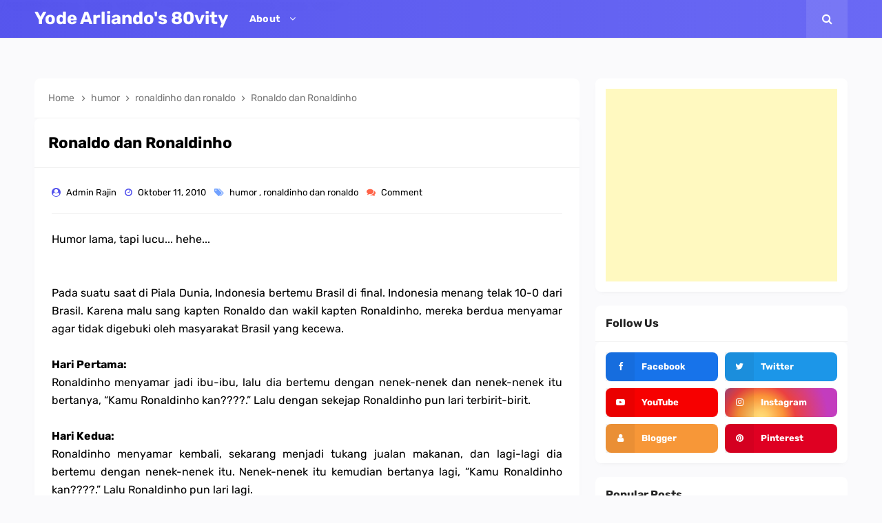

--- FILE ---
content_type: text/html; charset=utf-8
request_url: https://www.google.com/recaptcha/api2/aframe
body_size: 268
content:
<!DOCTYPE HTML><html><head><meta http-equiv="content-type" content="text/html; charset=UTF-8"></head><body><script nonce="4YoGvyXteH6_Gwn_K889JA">/** Anti-fraud and anti-abuse applications only. See google.com/recaptcha */ try{var clients={'sodar':'https://pagead2.googlesyndication.com/pagead/sodar?'};window.addEventListener("message",function(a){try{if(a.source===window.parent){var b=JSON.parse(a.data);var c=clients[b['id']];if(c){var d=document.createElement('img');d.src=c+b['params']+'&rc='+(localStorage.getItem("rc::a")?sessionStorage.getItem("rc::b"):"");window.document.body.appendChild(d);sessionStorage.setItem("rc::e",parseInt(sessionStorage.getItem("rc::e")||0)+1);localStorage.setItem("rc::h",'1768945438827');}}}catch(b){}});window.parent.postMessage("_grecaptcha_ready", "*");}catch(b){}</script></body></html>

--- FILE ---
content_type: text/javascript; charset=UTF-8
request_url: https://www.80vity.com/feeds/posts/default/-/ronaldinho%20dan%20ronaldo?alt=json-in-script&callback=related_results_labels&max-results=3
body_size: 4883
content:
// API callback
related_results_labels({"version":"1.0","encoding":"UTF-8","feed":{"xmlns":"http://www.w3.org/2005/Atom","xmlns$openSearch":"http://a9.com/-/spec/opensearchrss/1.0/","xmlns$blogger":"http://schemas.google.com/blogger/2008","xmlns$georss":"http://www.georss.org/georss","xmlns$gd":"http://schemas.google.com/g/2005","xmlns$thr":"http://purl.org/syndication/thread/1.0","id":{"$t":"tag:blogger.com,1999:blog-7332329250036225345"},"updated":{"$t":"2026-01-16T07:48:04.579+07:00"},"category":[{"term":"android"},{"term":"islam"},{"term":"linux"},{"term":"foto-foto"},{"term":"info"},{"term":"inspiratif"},{"term":"windows"},{"term":"Kesehatan"},{"term":"jurnal"},{"term":"mahasiswa"},{"term":"tutorial"},{"term":"daily"},{"term":"eclipse"},{"term":"unik"},{"term":"dosen"},{"term":"humor"},{"term":"java"},{"term":"Security"},{"term":"dehasen"},{"term":"kost nilam 03"},{"term":"linux mint"},{"term":"skripsi"},{"term":"tips"},{"term":"cinta"},{"term":"ga penting"},{"term":"jogja"},{"term":"sejarah islam"},{"term":"Blogger"},{"term":"Pemrograman"},{"term":"Teknologi"},{"term":"aplikasi"},{"term":"bengkulu"},{"term":"jangan dibaca"},{"term":"lucu"},{"term":"makanan"},{"term":"nikmat"},{"term":"noteFB"},{"term":"ubuntu"},{"term":"webinar"},{"term":"yode arliando"},{"term":"yogyakarta"},{"term":"Komputer"},{"term":"X Ray"},{"term":"facebook"},{"term":"internet"},{"term":"j2se"},{"term":"masakan"},{"term":"motivasi"},{"term":"netsains"},{"term":"networking"},{"term":"rejang"},{"term":"suku"},{"term":"tutorial android"},{"term":"youtube"},{"term":"Bollywood"},{"term":"amikom"},{"term":"android SDK"},{"term":"aplikasi sederhana"},{"term":"buku"},{"term":"cybersecurity"},{"term":"daerah"},{"term":"doa"},{"term":"download"},{"term":"dunia kerja"},{"term":"javascript"},{"term":"kampus"},{"term":"keluarga"},{"term":"kuliah"},{"term":"muslim"},{"term":"penelitian"},{"term":"root"},{"term":"rooting"},{"term":"sambea"},{"term":"seminar"},{"term":"wisata jogja"},{"term":"4G"},{"term":"CS"},{"term":"ChatGPT"},{"term":"IOT"},{"term":"IT"},{"term":"Joke"},{"term":"LTE"},{"term":"Liquid E"},{"term":"Motem"},{"term":"OOP"},{"term":"Pidgin"},{"term":"Tips nTrick"},{"term":"Titanium Backup"},{"term":"Xperia X8"},{"term":"adab"},{"term":"add missing android platform"},{"term":"album"},{"term":"android emulator"},{"term":"android studio"},{"term":"backup"},{"term":"beasiswa"},{"term":"bikin flashdisk bootable"},{"term":"blog"},{"term":"buka puasa"},{"term":"bunga"},{"term":"channel"},{"term":"coding"},{"term":"css"},{"term":"desain"},{"term":"dokumentasi"},{"term":"ebook"},{"term":"error"},{"term":"game"},{"term":"hello android"},{"term":"hello world"},{"term":"hewan"},{"term":"ide"},{"term":"ilmiah"},{"term":"iseng"},{"term":"jaringan"},{"term":"jogja istimewa"},{"term":"joki"},{"term":"js"},{"term":"kegiatan WR"},{"term":"kisah inspiratif"},{"term":"mac"},{"term":"malu"},{"term":"membuat aplikasi android"},{"term":"mint 8"},{"term":"mobile technology"},{"term":"mysql"},{"term":"nasruddin"},{"term":"pantai baron"},{"term":"pantai krakal"},{"term":"partisi"},{"term":"pernikahan"},{"term":"problems"},{"term":"python"},{"term":"ramdhan"},{"term":"restore"},{"term":"restore grub"},{"term":"rock"},{"term":"rumah tangga"},{"term":"sains"},{"term":"seminar android"},{"term":"sharing koneksi"},{"term":"software"},{"term":"sony ericcson x8"},{"term":"stmik amikom"},{"term":"tutorial sederhana"},{"term":"update"},{"term":"virus"},{"term":"web"},{"term":"whatsapp"},{"term":"xrecovery"},{"term":"2012"},{"term":"4shared"},{"term":"7 tanda kebahagiaan"},{"term":"ADT"},{"term":"AI"},{"term":"AVD manager"},{"term":"Acer"},{"term":"Akhwat"},{"term":"Augmented Reality"},{"term":"Bunga Raflessia"},{"term":"Convolutional Neural Network (CNN)"},{"term":"Custom ROM"},{"term":"F-22"},{"term":"HCI"},{"term":"HDR"},{"term":"HIMA"},{"term":"Headset"},{"term":"IAPS"},{"term":"KIP Kuliah"},{"term":"Kekeliruan"},{"term":"Kesadaran"},{"term":"LED"},{"term":"LPDP"},{"term":"MacOS"},{"term":"Menikah"},{"term":"MoU"},{"term":"News"},{"term":"Oprek"},{"term":"PC"},{"term":"Pascal"},{"term":"Pelatihan"},{"term":"PhD"},{"term":"QR Code"},{"term":"S3"},{"term":"SDK manager"},{"term":"SINTA"},{"term":"Sejarah Komputer"},{"term":"Sosial Media"},{"term":"Sumatra"},{"term":"Sunnah"},{"term":"TKJ"},{"term":"UAS"},{"term":"Uwais Al Qarni"},{"term":"YM"},{"term":"Yeh Ladka Hai Allah"},{"term":"aamir khan"},{"term":"abi"},{"term":"about me"},{"term":"acrobat reader"},{"term":"add ons"},{"term":"adt bundle"},{"term":"alat rumah tangga"},{"term":"alhamdulillah"},{"term":"android app"},{"term":"android development tools"},{"term":"android preference"},{"term":"angkringan"},{"term":"angry bird"},{"term":"aplikasi android"},{"term":"aplikasi internet"},{"term":"apple"},{"term":"apt"},{"term":"ar royan"},{"term":"arduino"},{"term":"arliando.com"},{"term":"bacaan ketika bersin"},{"term":"bagi-bagi koneksi"},{"term":"bahasa"},{"term":"bahasa pemrograman"},{"term":"bandwidth"},{"term":"bani abbas"},{"term":"barisan akhirat"},{"term":"begadang"},{"term":"belajar"},{"term":"belum makan"},{"term":"bersin"},{"term":"bertanya"},{"term":"bidadari"},{"term":"biodata iblis"},{"term":"bisnis"},{"term":"bola"},{"term":"bookmark"},{"term":"boot animation"},{"term":"brinkubator"},{"term":"bunga bangkai"},{"term":"c++"},{"term":"calon istri"},{"term":"carpal syndrome"},{"term":"cartoon"},{"term":"ccna"},{"term":"cerita"},{"term":"chatting"},{"term":"checkbox"},{"term":"chrome extensions"},{"term":"cinta suci"},{"term":"classic"},{"term":"code"},{"term":"connectify"},{"term":"cooliris"},{"term":"covid19"},{"term":"dari jendela SMP"},{"term":"data science"},{"term":"database"},{"term":"dataset"},{"term":"dave"},{"term":"device"},{"term":"dies natalis"},{"term":"diskpart"},{"term":"diskusi"},{"term":"doa ketika bersin"},{"term":"doa pembuka kultum"},{"term":"doa suami untuk istri"},{"term":"dos"},{"term":"download ebook android"},{"term":"download youtube"},{"term":"droid explorer"},{"term":"drum cover"},{"term":"dunia"},{"term":"ebook android"},{"term":"ebook reader"},{"term":"ebook. building perfect PC"},{"term":"editor"},{"term":"emoticons"},{"term":"emulator"},{"term":"explore"},{"term":"fatimah"},{"term":"favorit"},{"term":"feed"},{"term":"feed blog"},{"term":"feed.nu"},{"term":"fenomena matahari"},{"term":"festival tabot"},{"term":"firework"},{"term":"flasdisk"},{"term":"flash"},{"term":"flashing online android"},{"term":"forensic"},{"term":"foto akhwat"},{"term":"fotografi"},{"term":"future car"},{"term":"gajah"},{"term":"gandum"},{"term":"ganti password yahoo"},{"term":"genymotion"},{"term":"glosarium"},{"term":"gnome"},{"term":"gnome shell"},{"term":"gns3"},{"term":"google map"},{"term":"google map v2"},{"term":"gorengan"},{"term":"gracy singh"},{"term":"gradle"},{"term":"group"},{"term":"grub"},{"term":"halo"},{"term":"handphone"},{"term":"hari febrianto"},{"term":"hidden"},{"term":"hiren boot"},{"term":"hoax"},{"term":"hocus pocus"},{"term":"home styling"},{"term":"html"},{"term":"iblis"},{"term":"icon"},{"term":"ikan"},{"term":"image"},{"term":"image processing"},{"term":"imagine IT center"},{"term":"india"},{"term":"indigo"},{"term":"indonesia"},{"term":"infografis"},{"term":"infographic"},{"term":"inframerah"},{"term":"instagram"},{"term":"install apk"},{"term":"install aplikasi"},{"term":"install aplikasi di android"},{"term":"install grub"},{"term":"install manual lewat flashdisk"},{"term":"install ulang android"},{"term":"install windows lewat flashdisk"},{"term":"islam di spanyol"},{"term":"islam masuk spanyol"},{"term":"istri"},{"term":"istri cerewet"},{"term":"istri menangis"},{"term":"j2me"},{"term":"jadul"},{"term":"jahe"},{"term":"jalan solo - yogyakarta"},{"term":"jalan-jalan"},{"term":"jangan bangga"},{"term":"jepang"},{"term":"kabel"},{"term":"kabhi kushi kabhi gham"},{"term":"kasih sayang hewan"},{"term":"kasih sayang ibu"},{"term":"kata mutiara"},{"term":"kebutuhan pria dan wanita"},{"term":"kecelakaan"},{"term":"kegiatan"},{"term":"kemahasiswaan"},{"term":"kepemimpinan"},{"term":"kerja"},{"term":"keuangan"},{"term":"khalifah bani abbas"},{"term":"khilafah bani umayyah"},{"term":"khilafah rasyidah"},{"term":"klik kanan"},{"term":"komik"},{"term":"kompasiana"},{"term":"koneksi"},{"term":"koneksi adhock"},{"term":"konferensi hacker"},{"term":"konfogurasi Netbeans IDE"},{"term":"konsep pemrograman"},{"term":"kontrakan"},{"term":"kontrakan usaha"},{"term":"kopi"},{"term":"kota hantu"},{"term":"kota masa depan"},{"term":"kriptografi"},{"term":"kubur"},{"term":"kucing"},{"term":"kuliner"},{"term":"kulonprogo"},{"term":"kursus"},{"term":"kutub utara"},{"term":"lady gaga"},{"term":"lagaan"},{"term":"lagu rock"},{"term":"lampp"},{"term":"lampu kendaraan"},{"term":"lapar"},{"term":"layout"},{"term":"linieritas"},{"term":"lirik Yeh Ladka Hai Allah"},{"term":"lirik jogja istimewa"},{"term":"lirik lagu"},{"term":"logo open source"},{"term":"lokasi usaha"},{"term":"mahasiwa"},{"term":"makan-makan"},{"term":"malam minggu"},{"term":"malware"},{"term":"manage platform"},{"term":"manjaro"},{"term":"maps"},{"term":"masa depan"},{"term":"masjid"},{"term":"masjid An Nurumi"},{"term":"mate"},{"term":"matematika"},{"term":"maut"},{"term":"megaman"},{"term":"melihat isi android"},{"term":"memunculkan peta di emulator"},{"term":"menabung"},{"term":"menakjubkan"},{"term":"menambahkan platform android"},{"term":"menantu"},{"term":"menyembunyikan file"},{"term":"mertua"},{"term":"method"},{"term":"microsoft"},{"term":"microsoft office"},{"term":"mie jawara"},{"term":"mikrokontroller"},{"term":"mikroskopis"},{"term":"mint"},{"term":"mirror"},{"term":"miskin"},{"term":"mobil masa depan"},{"term":"modifikasi rom"},{"term":"monitor"},{"term":"monyet"},{"term":"moral"},{"term":"muharam"},{"term":"nafsu"},{"term":"nasi goreng"},{"term":"neraka"},{"term":"netbeans"},{"term":"netebans"},{"term":"nikmat bersin"},{"term":"nusantaragateway"},{"term":"nyontek"},{"term":"open source"},{"term":"opera mini"},{"term":"oracle"},{"term":"packet tracer"},{"term":"pantai wedi ombo"},{"term":"parampaa"},{"term":"password"},{"term":"path"},{"term":"pdf"},{"term":"pelantikan"},{"term":"pemimpin"},{"term":"pemuda"},{"term":"pendidikan"},{"term":"pengetahuan alam"},{"term":"penggaris"},{"term":"perbedaan tepung gandum dan tepung terigu"},{"term":"perhiasan"},{"term":"pesan"},{"term":"pesawat"},{"term":"pesawat tempur"},{"term":"peta"},{"term":"php"},{"term":"platform"},{"term":"plugins android"},{"term":"pramuka"},{"term":"presentasi"},{"term":"preview"},{"term":"problem"},{"term":"projek android"},{"term":"proposal"},{"term":"puasa"},{"term":"qurban"},{"term":"rak tanaman"},{"term":"ramadhan 1431"},{"term":"rektorat"},{"term":"renungan"},{"term":"research"},{"term":"rice cooker"},{"term":"richie"},{"term":"riset"},{"term":"rj45"},{"term":"ronaldinho dan ronaldo"},{"term":"rooting android"},{"term":"saint loco"},{"term":"sayur"},{"term":"sehari-hari"},{"term":"sekarat"},{"term":"seminar nasional"},{"term":"semut"},{"term":"server"},{"term":"setting android di eclipse"},{"term":"setting android di netbeans"},{"term":"seven"},{"term":"sholat"},{"term":"shutdown"},{"term":"siti mutiah"},{"term":"smart"},{"term":"smartphone"},{"term":"sobat mengajar"},{"term":"song"},{"term":"sonny ericcson"},{"term":"sony ericsson"},{"term":"source code"},{"term":"splash screen"},{"term":"streaming"},{"term":"super user"},{"term":"superuser"},{"term":"surga"},{"term":"tabot"},{"term":"tahun baru"},{"term":"tar.gz"},{"term":"taraweh"},{"term":"teka-teki"},{"term":"telegram"},{"term":"telephone"},{"term":"template"},{"term":"tentor"},{"term":"terigu"},{"term":"terpaksa mencintai"},{"term":"terpaksa menikah"},{"term":"textbook"},{"term":"tidur"},{"term":"tidur terlalu malam"},{"term":"tomat"},{"term":"translate Yeh Ladka Hai Allah"},{"term":"tujuan ziarah kubur"},{"term":"tutorial install windows 7 lewat flashdisk"},{"term":"tv"},{"term":"ubuntu 10.04"},{"term":"ubuntu 11.10"},{"term":"ubuntu 9.10"},{"term":"udemy"},{"term":"ujian"},{"term":"ukhti"},{"term":"ultah"},{"term":"unesco"},{"term":"unity"},{"term":"unived"},{"term":"upacara tabot"},{"term":"upgrade"},{"term":"usb debugging"},{"term":"utang"},{"term":"verifikasi"},{"term":"video"},{"term":"video youtube downloader"},{"term":"virtualbox"},{"term":"virtualisasi"},{"term":"vista"},{"term":"visual studio code"},{"term":"vmware"},{"term":"waduk sermo"},{"term":"wanita"},{"term":"wanita sholehah"},{"term":"welcome screen"},{"term":"wifi"},{"term":"wirausaha"},{"term":"wireshark"},{"term":"wisuda"},{"term":"workshop"},{"term":"yahoo"},{"term":"zentyal"}],"title":{"type":"text","$t":"Yode Arliando's 80vity"},"subtitle":{"type":"html","$t":"Every activity has a story"},"link":[{"rel":"http://schemas.google.com/g/2005#feed","type":"application/atom+xml","href":"https:\/\/www.80vity.com\/feeds\/posts\/default"},{"rel":"self","type":"application/atom+xml","href":"https:\/\/www.blogger.com\/feeds\/7332329250036225345\/posts\/default\/-\/ronaldinho+dan+ronaldo?alt=json-in-script\u0026max-results=3"},{"rel":"alternate","type":"text/html","href":"https:\/\/www.80vity.com\/search\/label\/ronaldinho%20dan%20ronaldo"},{"rel":"hub","href":"http://pubsubhubbub.appspot.com/"}],"author":[{"name":{"$t":"Unknown"},"email":{"$t":"noreply@blogger.com"},"gd$image":{"rel":"http://schemas.google.com/g/2005#thumbnail","width":"16","height":"16","src":"https:\/\/img1.blogblog.com\/img\/b16-rounded.gif"}}],"generator":{"version":"7.00","uri":"http://www.blogger.com","$t":"Blogger"},"openSearch$totalResults":{"$t":"1"},"openSearch$startIndex":{"$t":"1"},"openSearch$itemsPerPage":{"$t":"3"},"entry":[{"id":{"$t":"tag:blogger.com,1999:blog-7332329250036225345.post-6762374310572376012"},"published":{"$t":"2010-10-11T21:38:00.000+07:00"},"updated":{"$t":"2010-10-11T21:38:11.496+07:00"},"category":[{"scheme":"http://www.blogger.com/atom/ns#","term":"humor"},{"scheme":"http://www.blogger.com/atom/ns#","term":"ronaldinho dan ronaldo"}],"title":{"type":"text","$t":"Ronaldo dan Ronaldinho"},"content":{"type":"html","$t":"\u003Cdiv style=\"text-align: justify;\"\u003EHumor lama, tapi lucu... hehe...\u003C\/div\u003E\u003Cbr \/\u003E\n\u003Cdiv style=\"text-align: justify;\"\u003E\u003Cbr \/\u003E\n\u003C\/div\u003E\u003Cdiv style=\"text-align: justify;\"\u003EPada suatu saat di Piala Dunia, Indonesia bertemu Brasil di final. Indonesia menang telak 10-0 dari Brasil. Karena malu sang kapten Ronaldo dan wakil kapten Ronaldinho, mereka berdua menyamar agar tidak digebuki oleh masyarakat Brasil yang kecewa.\u003C\/div\u003E\u003Cdiv style=\"text-align: justify;\"\u003E\u003Cbr \/\u003E\n\u003C\/div\u003E\u003Cdiv style=\"text-align: justify;\"\u003E\u003Cb\u003EHari Pertama:\u003C\/b\u003E\u003C\/div\u003E\u003Cdiv style=\"text-align: justify;\"\u003ERonaldinho menyamar jadi ibu-ibu, lalu dia bertemu dengan nenek-nenek dan nenek-nenek itu bertanya, “Kamu Ronaldinho kan????.” Lalu dengan sekejap Ronaldinho pun lari terbirit-birit.\u003C\/div\u003E\u003Cdiv style=\"text-align: justify;\"\u003E\u003Cbr \/\u003E\n\u003C\/div\u003E\u003Cdiv style=\"text-align: justify;\"\u003E\u003Cb\u003EHari Kedua:\u003C\/b\u003E\u003C\/div\u003E\u003Cdiv style=\"text-align: justify;\"\u003ERonaldinho menyamar kembali, sekarang menjadi tukang jualan makanan, dan lagi-lagi dia bertemu dengan nenek-nenek itu. Nenek-nenek itu kemudian bertanya lagi, “Kamu Ronaldinho kan????.” Lalu Ronaldinho pun lari lagi.\u003C\/div\u003E\u003Cdiv style=\"text-align: justify;\"\u003E\u003Cbr \/\u003E\n\u003C\/div\u003E\u003Cdiv style=\"text-align: justify;\"\u003E\u003Cb\u003EPada Hari Ketiga:\u003C\/b\u003E\u003C\/div\u003E\u003Cdiv style=\"text-align: justify;\"\u003ERonaldinho dengan penuh percaya diri dia menyamar jadi nenek-nenek juga, dan dia bertemu lagi dengan nenek-nenek tersebut, dan terjadi percakapan.\u003C\/div\u003E\u003Cdiv style=\"text-align: justify;\"\u003ENenek-nenek: “Kamu Ronaldinho kan???”\u003C\/div\u003E\u003Cdiv style=\"text-align: justify;\"\u003ERonaldinho : (Dengan tampang menyerah) “Iyah gue Ronaldinho, kok bisa tahu?? Emang eloe siapa..?”\u003C\/div\u003E\u003Cdiv style=\"text-align: justify;\"\u003ENenek-nenek: “Gue Ronaldo goblok..!!!”\u003C\/div\u003E\u003Cdiv style=\"text-align: justify;\"\u003E\u003Ca href=\"https:\/\/blogger.googleusercontent.com\/img\/b\/R29vZ2xl\/AVvXsEiQnc3tE0gzbld7QsPZgo3O0vxS8Rr1Fvb1-nJbI0krX_4bW4t8smgv8CzRkGPQSsjqOt45BAD5gYYFrrjovwrTCnJFyLqxotBXC4Gszksnp4ruDIUk9Q64IoNesOPY3KQgR9t8ZVHhi1OI\/s1600\/ngakak.gif\" imageanchor=\"1\" style=\"clear: left; float: left; margin-bottom: 1em; margin-right: 1em; text-align: justify;\"\u003E\u003Cimg border=\"0\" src=\"https:\/\/blogger.googleusercontent.com\/img\/b\/R29vZ2xl\/AVvXsEiQnc3tE0gzbld7QsPZgo3O0vxS8Rr1Fvb1-nJbI0krX_4bW4t8smgv8CzRkGPQSsjqOt45BAD5gYYFrrjovwrTCnJFyLqxotBXC4Gszksnp4ruDIUk9Q64IoNesOPY3KQgR9t8ZVHhi1OI\/s1600\/ngakak.gif\" \/\u003E\u003C\/a\u003E\u003C\/div\u003E\u003Cdiv style=\"text-align: justify;\"\u003E\u003Cbr \/\u003E\n\u003C\/div\u003E"},"link":[{"rel":"replies","type":"application/atom+xml","href":"https:\/\/www.80vity.com\/feeds\/6762374310572376012\/comments\/default","title":"Posting Komentar"},{"rel":"replies","type":"text/html","href":"https:\/\/www.80vity.com\/2010\/10\/ronaldo-dan-ronaldinho.html#comment-form","title":"0 Komentar"},{"rel":"edit","type":"application/atom+xml","href":"https:\/\/www.blogger.com\/feeds\/7332329250036225345\/posts\/default\/6762374310572376012"},{"rel":"self","type":"application/atom+xml","href":"https:\/\/www.blogger.com\/feeds\/7332329250036225345\/posts\/default\/6762374310572376012"},{"rel":"alternate","type":"text/html","href":"https:\/\/www.80vity.com\/2010\/10\/ronaldo-dan-ronaldinho.html","title":"Ronaldo dan Ronaldinho"}],"author":[{"name":{"$t":"Unknown"},"email":{"$t":"noreply@blogger.com"},"gd$image":{"rel":"http://schemas.google.com/g/2005#thumbnail","width":"16","height":"16","src":"https:\/\/img1.blogblog.com\/img\/b16-rounded.gif"}}],"media$thumbnail":{"xmlns$media":"http://search.yahoo.com/mrss/","url":"https:\/\/blogger.googleusercontent.com\/img\/b\/R29vZ2xl\/AVvXsEiQnc3tE0gzbld7QsPZgo3O0vxS8Rr1Fvb1-nJbI0krX_4bW4t8smgv8CzRkGPQSsjqOt45BAD5gYYFrrjovwrTCnJFyLqxotBXC4Gszksnp4ruDIUk9Q64IoNesOPY3KQgR9t8ZVHhi1OI\/s72-c\/ngakak.gif","height":"72","width":"72"},"thr$total":{"$t":"0"}}]}});

--- FILE ---
content_type: text/javascript; charset=UTF-8
request_url: https://www.80vity.com/feeds/posts/default/-/humor?alt=json-in-script&callback=related_results_labels&max-results=3
body_size: 6956
content:
// API callback
related_results_labels({"version":"1.0","encoding":"UTF-8","feed":{"xmlns":"http://www.w3.org/2005/Atom","xmlns$openSearch":"http://a9.com/-/spec/opensearchrss/1.0/","xmlns$blogger":"http://schemas.google.com/blogger/2008","xmlns$georss":"http://www.georss.org/georss","xmlns$gd":"http://schemas.google.com/g/2005","xmlns$thr":"http://purl.org/syndication/thread/1.0","id":{"$t":"tag:blogger.com,1999:blog-7332329250036225345"},"updated":{"$t":"2026-01-16T07:48:04.579+07:00"},"category":[{"term":"android"},{"term":"islam"},{"term":"linux"},{"term":"foto-foto"},{"term":"info"},{"term":"inspiratif"},{"term":"windows"},{"term":"Kesehatan"},{"term":"jurnal"},{"term":"mahasiswa"},{"term":"tutorial"},{"term":"daily"},{"term":"eclipse"},{"term":"unik"},{"term":"dosen"},{"term":"humor"},{"term":"java"},{"term":"Security"},{"term":"dehasen"},{"term":"kost nilam 03"},{"term":"linux mint"},{"term":"skripsi"},{"term":"tips"},{"term":"cinta"},{"term":"ga penting"},{"term":"jogja"},{"term":"sejarah islam"},{"term":"Blogger"},{"term":"Pemrograman"},{"term":"Teknologi"},{"term":"aplikasi"},{"term":"bengkulu"},{"term":"jangan dibaca"},{"term":"lucu"},{"term":"makanan"},{"term":"nikmat"},{"term":"noteFB"},{"term":"ubuntu"},{"term":"webinar"},{"term":"yode arliando"},{"term":"yogyakarta"},{"term":"Komputer"},{"term":"X Ray"},{"term":"facebook"},{"term":"internet"},{"term":"j2se"},{"term":"masakan"},{"term":"motivasi"},{"term":"netsains"},{"term":"networking"},{"term":"rejang"},{"term":"suku"},{"term":"tutorial android"},{"term":"youtube"},{"term":"Bollywood"},{"term":"amikom"},{"term":"android SDK"},{"term":"aplikasi sederhana"},{"term":"buku"},{"term":"cybersecurity"},{"term":"daerah"},{"term":"doa"},{"term":"download"},{"term":"dunia kerja"},{"term":"javascript"},{"term":"kampus"},{"term":"keluarga"},{"term":"kuliah"},{"term":"muslim"},{"term":"penelitian"},{"term":"root"},{"term":"rooting"},{"term":"sambea"},{"term":"seminar"},{"term":"wisata jogja"},{"term":"4G"},{"term":"CS"},{"term":"ChatGPT"},{"term":"IOT"},{"term":"IT"},{"term":"Joke"},{"term":"LTE"},{"term":"Liquid E"},{"term":"Motem"},{"term":"OOP"},{"term":"Pidgin"},{"term":"Tips nTrick"},{"term":"Titanium Backup"},{"term":"Xperia X8"},{"term":"adab"},{"term":"add missing android platform"},{"term":"album"},{"term":"android emulator"},{"term":"android studio"},{"term":"backup"},{"term":"beasiswa"},{"term":"bikin flashdisk bootable"},{"term":"blog"},{"term":"buka puasa"},{"term":"bunga"},{"term":"channel"},{"term":"coding"},{"term":"css"},{"term":"desain"},{"term":"dokumentasi"},{"term":"ebook"},{"term":"error"},{"term":"game"},{"term":"hello android"},{"term":"hello world"},{"term":"hewan"},{"term":"ide"},{"term":"ilmiah"},{"term":"iseng"},{"term":"jaringan"},{"term":"jogja istimewa"},{"term":"joki"},{"term":"js"},{"term":"kegiatan WR"},{"term":"kisah inspiratif"},{"term":"mac"},{"term":"malu"},{"term":"membuat aplikasi android"},{"term":"mint 8"},{"term":"mobile technology"},{"term":"mysql"},{"term":"nasruddin"},{"term":"pantai baron"},{"term":"pantai krakal"},{"term":"partisi"},{"term":"pernikahan"},{"term":"problems"},{"term":"python"},{"term":"ramdhan"},{"term":"restore"},{"term":"restore grub"},{"term":"rock"},{"term":"rumah tangga"},{"term":"sains"},{"term":"seminar android"},{"term":"sharing koneksi"},{"term":"software"},{"term":"sony ericcson x8"},{"term":"stmik amikom"},{"term":"tutorial sederhana"},{"term":"update"},{"term":"virus"},{"term":"web"},{"term":"whatsapp"},{"term":"xrecovery"},{"term":"2012"},{"term":"4shared"},{"term":"7 tanda kebahagiaan"},{"term":"ADT"},{"term":"AI"},{"term":"AVD manager"},{"term":"Acer"},{"term":"Akhwat"},{"term":"Augmented Reality"},{"term":"Bunga Raflessia"},{"term":"Convolutional Neural Network (CNN)"},{"term":"Custom ROM"},{"term":"F-22"},{"term":"HCI"},{"term":"HDR"},{"term":"HIMA"},{"term":"Headset"},{"term":"IAPS"},{"term":"KIP Kuliah"},{"term":"Kekeliruan"},{"term":"Kesadaran"},{"term":"LED"},{"term":"LPDP"},{"term":"MacOS"},{"term":"Menikah"},{"term":"MoU"},{"term":"News"},{"term":"Oprek"},{"term":"PC"},{"term":"Pascal"},{"term":"Pelatihan"},{"term":"PhD"},{"term":"QR Code"},{"term":"S3"},{"term":"SDK manager"},{"term":"SINTA"},{"term":"Sejarah Komputer"},{"term":"Sosial Media"},{"term":"Sumatra"},{"term":"Sunnah"},{"term":"TKJ"},{"term":"UAS"},{"term":"Uwais Al Qarni"},{"term":"YM"},{"term":"Yeh Ladka Hai Allah"},{"term":"aamir khan"},{"term":"abi"},{"term":"about me"},{"term":"acrobat reader"},{"term":"add ons"},{"term":"adt bundle"},{"term":"alat rumah tangga"},{"term":"alhamdulillah"},{"term":"android app"},{"term":"android development tools"},{"term":"android preference"},{"term":"angkringan"},{"term":"angry bird"},{"term":"aplikasi android"},{"term":"aplikasi internet"},{"term":"apple"},{"term":"apt"},{"term":"ar royan"},{"term":"arduino"},{"term":"arliando.com"},{"term":"bacaan ketika bersin"},{"term":"bagi-bagi koneksi"},{"term":"bahasa"},{"term":"bahasa pemrograman"},{"term":"bandwidth"},{"term":"bani abbas"},{"term":"barisan akhirat"},{"term":"begadang"},{"term":"belajar"},{"term":"belum makan"},{"term":"bersin"},{"term":"bertanya"},{"term":"bidadari"},{"term":"biodata iblis"},{"term":"bisnis"},{"term":"bola"},{"term":"bookmark"},{"term":"boot animation"},{"term":"brinkubator"},{"term":"bunga bangkai"},{"term":"c++"},{"term":"calon istri"},{"term":"carpal syndrome"},{"term":"cartoon"},{"term":"ccna"},{"term":"cerita"},{"term":"chatting"},{"term":"checkbox"},{"term":"chrome extensions"},{"term":"cinta suci"},{"term":"classic"},{"term":"code"},{"term":"connectify"},{"term":"cooliris"},{"term":"covid19"},{"term":"dari jendela SMP"},{"term":"data science"},{"term":"database"},{"term":"dataset"},{"term":"dave"},{"term":"device"},{"term":"dies natalis"},{"term":"diskpart"},{"term":"diskusi"},{"term":"doa ketika bersin"},{"term":"doa pembuka kultum"},{"term":"doa suami untuk istri"},{"term":"dos"},{"term":"download ebook android"},{"term":"download youtube"},{"term":"droid explorer"},{"term":"drum cover"},{"term":"dunia"},{"term":"ebook android"},{"term":"ebook reader"},{"term":"ebook. building perfect PC"},{"term":"editor"},{"term":"emoticons"},{"term":"emulator"},{"term":"explore"},{"term":"fatimah"},{"term":"favorit"},{"term":"feed"},{"term":"feed blog"},{"term":"feed.nu"},{"term":"fenomena matahari"},{"term":"festival tabot"},{"term":"firework"},{"term":"flasdisk"},{"term":"flash"},{"term":"flashing online android"},{"term":"forensic"},{"term":"foto akhwat"},{"term":"fotografi"},{"term":"future car"},{"term":"gajah"},{"term":"gandum"},{"term":"ganti password yahoo"},{"term":"genymotion"},{"term":"glosarium"},{"term":"gnome"},{"term":"gnome shell"},{"term":"gns3"},{"term":"google map"},{"term":"google map v2"},{"term":"gorengan"},{"term":"gracy singh"},{"term":"gradle"},{"term":"group"},{"term":"grub"},{"term":"halo"},{"term":"handphone"},{"term":"hari febrianto"},{"term":"hidden"},{"term":"hiren boot"},{"term":"hoax"},{"term":"hocus pocus"},{"term":"home styling"},{"term":"html"},{"term":"iblis"},{"term":"icon"},{"term":"ikan"},{"term":"image"},{"term":"image processing"},{"term":"imagine IT center"},{"term":"india"},{"term":"indigo"},{"term":"indonesia"},{"term":"infografis"},{"term":"infographic"},{"term":"inframerah"},{"term":"instagram"},{"term":"install apk"},{"term":"install aplikasi"},{"term":"install aplikasi di android"},{"term":"install grub"},{"term":"install manual lewat flashdisk"},{"term":"install ulang android"},{"term":"install windows lewat flashdisk"},{"term":"islam di spanyol"},{"term":"islam masuk spanyol"},{"term":"istri"},{"term":"istri cerewet"},{"term":"istri menangis"},{"term":"j2me"},{"term":"jadul"},{"term":"jahe"},{"term":"jalan solo - yogyakarta"},{"term":"jalan-jalan"},{"term":"jangan bangga"},{"term":"jepang"},{"term":"kabel"},{"term":"kabhi kushi kabhi gham"},{"term":"kasih sayang hewan"},{"term":"kasih sayang ibu"},{"term":"kata mutiara"},{"term":"kebutuhan pria dan wanita"},{"term":"kecelakaan"},{"term":"kegiatan"},{"term":"kemahasiswaan"},{"term":"kepemimpinan"},{"term":"kerja"},{"term":"keuangan"},{"term":"khalifah bani abbas"},{"term":"khilafah bani umayyah"},{"term":"khilafah rasyidah"},{"term":"klik kanan"},{"term":"komik"},{"term":"kompasiana"},{"term":"koneksi"},{"term":"koneksi adhock"},{"term":"konferensi hacker"},{"term":"konfogurasi Netbeans IDE"},{"term":"konsep pemrograman"},{"term":"kontrakan"},{"term":"kontrakan usaha"},{"term":"kopi"},{"term":"kota hantu"},{"term":"kota masa depan"},{"term":"kriptografi"},{"term":"kubur"},{"term":"kucing"},{"term":"kuliner"},{"term":"kulonprogo"},{"term":"kursus"},{"term":"kutub utara"},{"term":"lady gaga"},{"term":"lagaan"},{"term":"lagu rock"},{"term":"lampp"},{"term":"lampu kendaraan"},{"term":"lapar"},{"term":"layout"},{"term":"linieritas"},{"term":"lirik Yeh Ladka Hai Allah"},{"term":"lirik jogja istimewa"},{"term":"lirik lagu"},{"term":"logo open source"},{"term":"lokasi usaha"},{"term":"mahasiwa"},{"term":"makan-makan"},{"term":"malam minggu"},{"term":"malware"},{"term":"manage platform"},{"term":"manjaro"},{"term":"maps"},{"term":"masa depan"},{"term":"masjid"},{"term":"masjid An Nurumi"},{"term":"mate"},{"term":"matematika"},{"term":"maut"},{"term":"megaman"},{"term":"melihat isi android"},{"term":"memunculkan peta di emulator"},{"term":"menabung"},{"term":"menakjubkan"},{"term":"menambahkan platform android"},{"term":"menantu"},{"term":"menyembunyikan file"},{"term":"mertua"},{"term":"method"},{"term":"microsoft"},{"term":"microsoft office"},{"term":"mie jawara"},{"term":"mikrokontroller"},{"term":"mikroskopis"},{"term":"mint"},{"term":"mirror"},{"term":"miskin"},{"term":"mobil masa depan"},{"term":"modifikasi rom"},{"term":"monitor"},{"term":"monyet"},{"term":"moral"},{"term":"muharam"},{"term":"nafsu"},{"term":"nasi goreng"},{"term":"neraka"},{"term":"netbeans"},{"term":"netebans"},{"term":"nikmat bersin"},{"term":"nusantaragateway"},{"term":"nyontek"},{"term":"open source"},{"term":"opera mini"},{"term":"oracle"},{"term":"packet tracer"},{"term":"pantai wedi ombo"},{"term":"parampaa"},{"term":"password"},{"term":"path"},{"term":"pdf"},{"term":"pelantikan"},{"term":"pemimpin"},{"term":"pemuda"},{"term":"pendidikan"},{"term":"pengetahuan alam"},{"term":"penggaris"},{"term":"perbedaan tepung gandum dan tepung terigu"},{"term":"perhiasan"},{"term":"pesan"},{"term":"pesawat"},{"term":"pesawat tempur"},{"term":"peta"},{"term":"php"},{"term":"platform"},{"term":"plugins android"},{"term":"pramuka"},{"term":"presentasi"},{"term":"preview"},{"term":"problem"},{"term":"projek android"},{"term":"proposal"},{"term":"puasa"},{"term":"qurban"},{"term":"rak tanaman"},{"term":"ramadhan 1431"},{"term":"rektorat"},{"term":"renungan"},{"term":"research"},{"term":"rice cooker"},{"term":"richie"},{"term":"riset"},{"term":"rj45"},{"term":"ronaldinho dan ronaldo"},{"term":"rooting android"},{"term":"saint loco"},{"term":"sayur"},{"term":"sehari-hari"},{"term":"sekarat"},{"term":"seminar nasional"},{"term":"semut"},{"term":"server"},{"term":"setting android di eclipse"},{"term":"setting android di netbeans"},{"term":"seven"},{"term":"sholat"},{"term":"shutdown"},{"term":"siti mutiah"},{"term":"smart"},{"term":"smartphone"},{"term":"sobat mengajar"},{"term":"song"},{"term":"sonny ericcson"},{"term":"sony ericsson"},{"term":"source code"},{"term":"splash screen"},{"term":"streaming"},{"term":"super user"},{"term":"superuser"},{"term":"surga"},{"term":"tabot"},{"term":"tahun baru"},{"term":"tar.gz"},{"term":"taraweh"},{"term":"teka-teki"},{"term":"telegram"},{"term":"telephone"},{"term":"template"},{"term":"tentor"},{"term":"terigu"},{"term":"terpaksa mencintai"},{"term":"terpaksa menikah"},{"term":"textbook"},{"term":"tidur"},{"term":"tidur terlalu malam"},{"term":"tomat"},{"term":"translate Yeh Ladka Hai Allah"},{"term":"tujuan ziarah kubur"},{"term":"tutorial install windows 7 lewat flashdisk"},{"term":"tv"},{"term":"ubuntu 10.04"},{"term":"ubuntu 11.10"},{"term":"ubuntu 9.10"},{"term":"udemy"},{"term":"ujian"},{"term":"ukhti"},{"term":"ultah"},{"term":"unesco"},{"term":"unity"},{"term":"unived"},{"term":"upacara tabot"},{"term":"upgrade"},{"term":"usb debugging"},{"term":"utang"},{"term":"verifikasi"},{"term":"video"},{"term":"video youtube downloader"},{"term":"virtualbox"},{"term":"virtualisasi"},{"term":"vista"},{"term":"visual studio code"},{"term":"vmware"},{"term":"waduk sermo"},{"term":"wanita"},{"term":"wanita sholehah"},{"term":"welcome screen"},{"term":"wifi"},{"term":"wirausaha"},{"term":"wireshark"},{"term":"wisuda"},{"term":"workshop"},{"term":"yahoo"},{"term":"zentyal"}],"title":{"type":"text","$t":"Yode Arliando's 80vity"},"subtitle":{"type":"html","$t":"Every activity has a story"},"link":[{"rel":"http://schemas.google.com/g/2005#feed","type":"application/atom+xml","href":"https:\/\/www.80vity.com\/feeds\/posts\/default"},{"rel":"self","type":"application/atom+xml","href":"https:\/\/www.blogger.com\/feeds\/7332329250036225345\/posts\/default\/-\/humor?alt=json-in-script\u0026max-results=3"},{"rel":"alternate","type":"text/html","href":"https:\/\/www.80vity.com\/search\/label\/humor"},{"rel":"hub","href":"http://pubsubhubbub.appspot.com/"},{"rel":"next","type":"application/atom+xml","href":"https:\/\/www.blogger.com\/feeds\/7332329250036225345\/posts\/default\/-\/humor\/-\/humor?alt=json-in-script\u0026start-index=4\u0026max-results=3"}],"author":[{"name":{"$t":"Unknown"},"email":{"$t":"noreply@blogger.com"},"gd$image":{"rel":"http://schemas.google.com/g/2005#thumbnail","width":"16","height":"16","src":"https:\/\/img1.blogblog.com\/img\/b16-rounded.gif"}}],"generator":{"version":"7.00","uri":"http://www.blogger.com","$t":"Blogger"},"openSearch$totalResults":{"$t":"8"},"openSearch$startIndex":{"$t":"1"},"openSearch$itemsPerPage":{"$t":"3"},"entry":[{"id":{"$t":"tag:blogger.com,1999:blog-7332329250036225345.post-9090625124422315777"},"published":{"$t":"2010-12-09T23:07:00.001+07:00"},"updated":{"$t":"2018-02-07T16:52:37.089+07:00"},"category":[{"scheme":"http://www.blogger.com/atom/ns#","term":"humor"}],"title":{"type":"text","$t":"Insiden Angkatan Laut Indonesia vs USA"},"content":{"type":"html","$t":"\u003Cdiv style=\"text-align: justify;\"\u003E\n\u003Cspan class=\"Apple-style-span\" style=\"font-family: \u0026quot;verdana\u0026quot; , sans-serif;\"\u003E\u003Cspan class=\"Apple-style-span\" style=\"font-size: x-small;\"\u003EGini ceritanya beberapa minggu lalu ternyata ada insiden rahasia di selat malaka dimana angkatan laut USA ketahuan mau masuk ke indonesia oleh angkatan laut kita, so langsung aja dicegat, percakapan radio yang ane dengar kayak gini:\u003C\/span\u003E\u003C\/span\u003E\u003C\/div\u003E\n\u003Ca name='more'\u003E\u003C\/a\u003E\u003Cdiv style=\"text-align: justify;\"\u003E\n\u003Cspan class=\"Apple-style-span\" style=\"font-family: \u0026quot;verdana\u0026quot; , sans-serif;\"\u003E\u003Cspan class=\"Apple-style-span\" style=\"font-size: x-small;\"\u003E\u003Cbr \/\u003E\n\u003C\/span\u003E\u003C\/span\u003E\u003C\/div\u003E\n\u003Cbr \/\u003E\n\u003Cdiv style=\"text-align: justify;\"\u003E\n\u003Cspan class=\"Apple-style-span\" style=\"font-family: \u0026quot;verdana\u0026quot; , sans-serif;\"\u003E\u003Cspan class=\"Apple-style-span\" style=\"font-size: x-small;\"\u003EINA: \"kepada kapal yang ada di depan silahkan identifikasi diri anda\"\u003C\/span\u003E\u003C\/span\u003E\u003C\/div\u003E\n\u003Cdiv style=\"text-align: justify;\"\u003E\n\u003Cspan class=\"Apple-style-span\" style=\"font-family: \u0026quot;verdana\u0026quot; , sans-serif;\"\u003E\u003Cspan class=\"Apple-style-span\" style=\"font-size: x-small;\"\u003E\u003Cbr \/\u003E\n\u003C\/span\u003E\u003C\/span\u003E\u003C\/div\u003E\n\u003Cdiv style=\"text-align: justify;\"\u003E\n\u003Cspan class=\"Apple-style-span\" style=\"font-family: \u0026quot;verdana\u0026quot; , sans-serif;\"\u003E\u003Cspan class=\"Apple-style-span\" style=\"font-size: x-small;\"\u003EUSA: \"di sini US NAVY... sedang patroli di area perairan internasional\"\u003C\/span\u003E\u003C\/span\u003E\u003C\/div\u003E\n\u003Cdiv style=\"text-align: justify;\"\u003E\n\u003Cspan class=\"Apple-style-span\" style=\"font-family: \u0026quot;verdana\u0026quot; , sans-serif;\"\u003E\u003Cspan class=\"Apple-style-span\" style=\"font-size: x-small;\"\u003E\u003Cbr \/\u003E\n\u003C\/span\u003E\u003C\/span\u003E\u003C\/div\u003E\n\u003Cdiv style=\"text-align: justify;\"\u003E\n\u003Cspan class=\"Apple-style-span\" style=\"font-family: \u0026quot;verdana\u0026quot; , sans-serif;\"\u003E\u003Cspan class=\"Apple-style-span\" style=\"font-size: x-small;\"\u003EINA: \"anda salah, ini daerah indonesia dan saya ingatkan agar anda segera membelokkan kapal anda 70 derajat ke kanan!\"\u003C\/span\u003E\u003C\/span\u003E\u003C\/div\u003E\n\u003Cdiv style=\"text-align: justify;\"\u003E\n\u003Cspan class=\"Apple-style-span\" style=\"font-family: \u0026quot;verdana\u0026quot; , sans-serif;\"\u003E\u003Cspan class=\"Apple-style-span\" style=\"font-size: x-small;\"\u003E\u003Cbr \/\u003E\n\u003C\/span\u003E\u003C\/span\u003E\u003C\/div\u003E\n\u003Cdiv style=\"text-align: justify;\"\u003E\n\u003Cspan class=\"Apple-style-span\" style=\"font-family: \u0026quot;verdana\u0026quot; , sans-serif;\"\u003E\u003Cspan class=\"Apple-style-span\" style=\"font-size: x-small;\"\u003EUSA: \"kenapa saya saya harus membelokkan kapal saya? \"\u003C\/span\u003E\u003C\/span\u003E\u003C\/div\u003E\n\u003Cdiv style=\"text-align: justify;\"\u003E\n\u003Cspan class=\"Apple-style-span\" style=\"font-family: \u0026quot;verdana\u0026quot; , sans-serif;\"\u003E\u003Cspan class=\"Apple-style-span\" style=\"font-size: x-small;\"\u003E\u003Cbr \/\u003E\n\u003C\/span\u003E\u003C\/span\u003E\u003C\/div\u003E\n\u003Cdiv style=\"text-align: justify;\"\u003E\n\u003Cspan class=\"Apple-style-span\" style=\"font-family: \u0026quot;verdana\u0026quot; , sans-serif;\"\u003E\u003Cspan class=\"Apple-style-span\" style=\"font-size: x-small;\"\u003EINA: \"karena anda telah melanggar daerah kedaulatan INDONESIA, dan terlebih anda harus membelokkan kapal anda 70 derajat ke kanan UNTUK MENGHINDARI TABRAKAN\"\u003C\/span\u003E\u003C\/span\u003E\u003C\/div\u003E\n\u003Cdiv style=\"text-align: justify;\"\u003E\n\u003Cspan class=\"Apple-style-span\" style=\"font-family: \u0026quot;verdana\u0026quot; , sans-serif;\"\u003E\u003Cspan class=\"Apple-style-span\" style=\"font-size: x-small;\"\u003E\u003Cbr \/\u003E\n\u003C\/span\u003E\u003C\/span\u003E\u003C\/div\u003E\n\u003Cdiv style=\"text-align: justify;\"\u003E\n\u003Cspan class=\"Apple-style-span\" style=\"font-family: \u0026quot;verdana\u0026quot; , sans-serif;\"\u003E\u003Cspan class=\"Apple-style-span\" style=\"font-size: x-small;\"\u003EUSA : \"maaf, tapi sebaiknya anda saja yang membelokkan kapal anda ke kanan\"\u003C\/span\u003E\u003C\/span\u003E\u003C\/div\u003E\n\u003Cdiv style=\"text-align: justify;\"\u003E\n\u003Cspan class=\"Apple-style-span\" style=\"font-family: \u0026quot;verdana\u0026quot; , sans-serif;\"\u003E\u003Cspan class=\"Apple-style-span\" style=\"font-size: x-small;\"\u003E\u003Cbr \/\u003E\n\u003C\/span\u003E\u003C\/span\u003E\u003C\/div\u003E\n\u003Cdiv style=\"text-align: justify;\"\u003E\n\u003Cspan class=\"Apple-style-span\" style=\"font-family: \u0026quot;verdana\u0026quot; , sans-serif;\"\u003E\u003Cspan class=\"Apple-style-span\" style=\"font-size: x-small;\"\u003EINA: \"wah tidak bisa, anda harus membelokkan kapal anda 70 derjat ke kanan\u0026nbsp;\u003Cspan style=\"-webkit-box-shadow: none !important; border-bottom-left-radius: 0px 0px !important; border-bottom-right-radius: 0px 0px !important; border-top-left-radius: 0px 0px !important; border-top-right-radius: 0px 0px !important;\"\u003ESEKARANG JUGA!!\u003C\/span\u003E\"\u003C\/span\u003E\u003C\/span\u003E\u003C\/div\u003E\n\u003Cdiv style=\"text-align: justify;\"\u003E\n\u003Cspan class=\"Apple-style-span\" style=\"font-family: \u0026quot;verdana\u0026quot; , sans-serif;\"\u003E\u003Cspan class=\"Apple-style-span\" style=\"font-size: x-small;\"\u003E\u003Cbr \/\u003E\n\u003C\/span\u003E\u003C\/span\u003E\u003C\/div\u003E\n\u003Cdiv style=\"text-align: justify;\"\u003E\n\u003Cspan class=\"Apple-style-span\" style=\"font-family: \u0026quot;verdana\u0026quot; , sans-serif;\"\u003E\u003Cspan class=\"Apple-style-span\" style=\"font-size: x-small;\"\u003EUSA : \"hei bodoh, apa kau tidak tahu!!? ini kapal induk USS JOHN F KENNEDY, kami dilengkapi rudal balistik 60 buah, kami juga dilengkapi rudal berhulu ledak nuklir, kami juga membawa pesawat tempur f-14 tomcat, hornet, dan mirage . . jadi sebaiknya ANDA YANG BERBELOK\"\u003C\/span\u003E\u003C\/span\u003E\u003C\/div\u003E\n\u003Cdiv style=\"text-align: justify;\"\u003E\n\u003Cspan class=\"Apple-style-span\" style=\"font-family: \u0026quot;verdana\u0026quot; , sans-serif;\"\u003E\u003Cspan class=\"Apple-style-span\" style=\"font-size: x-small;\"\u003E\u003Cbr \/\u003E\n\u003C\/span\u003E\u003C\/span\u003E\u003C\/div\u003E\n\u003Cdiv style=\"text-align: justify;\"\u003E\n\u003Cspan class=\"Apple-style-span\" style=\"font-family: \u0026quot;verdana\u0026quot; , sans-serif;\"\u003E\u003Cspan class=\"Apple-style-span\" style=\"font-size: x-small;\"\u003EINA: \"TIDAK BISA!!! ANDA HARUS BERBELOK!\"\u003C\/span\u003E\u003C\/span\u003E\u003C\/div\u003E\n\u003Cdiv style=\"text-align: justify;\"\u003E\n\u003Cspan class=\"Apple-style-span\" style=\"font-family: \u0026quot;verdana\u0026quot; , sans-serif;\"\u003E\u003Cspan class=\"Apple-style-span\" style=\"font-size: x-small;\"\u003E\u003Cbr \/\u003E\n\u003C\/span\u003E\u003C\/span\u003E\u003C\/div\u003E\n\u003Cdiv style=\"text-align: justify;\"\u003E\n\u003Cspan class=\"Apple-style-span\" style=\"font-family: \u0026quot;verdana\u0026quot; , sans-serif;\"\u003E\u003Cspan class=\"Apple-style-span\" style=\"font-size: x-small;\"\u003EUSA: (dengan suara makin keras), \"KEPADA INDONESIAN NAVY, untuk yang terakhir kalinya, kami tidak akan berbelok, sebaiknya anda yang berbelok!!!!!!!\"\u003C\/span\u003E\u003C\/span\u003E\u003C\/div\u003E\n\u003Cdiv style=\"text-align: justify;\"\u003E\n\u003Cspan class=\"Apple-style-span\" style=\"font-family: \u0026quot;verdana\u0026quot; , sans-serif;\"\u003E\u003Cspan class=\"Apple-style-span\" style=\"font-size: x-small;\"\u003E\u003Cbr \/\u003E\n\u003C\/span\u003E\u003C\/span\u003E\u003C\/div\u003E\n\u003Cdiv style=\"text-align: justify;\"\u003E\n\u003Cspan class=\"Apple-style-span\" style=\"font-family: \u0026quot;verdana\u0026quot; , sans-serif;\"\u003E\u003Cspan class=\"Apple-style-span\" style=\"font-size: x-small;\"\u003EINA : dengan suara yang tidak kalah kerasnya juga berteriak . . .\u003C\/span\u003E\u003C\/span\u003E\u003C\/div\u003E\n\u003Cbr \/\u003E\n\u003Cdiv style=\"text-align: justify;\"\u003E\n\u003Cspan class=\"Apple-style-span\" style=\"font-family: \u0026quot;verdana\u0026quot; , sans-serif;\"\u003E\u003Cspan class=\"Apple-style-span\" style=\"font-size: x-small;\"\u003E\u003Cbr \/\u003E\n\u003C\/span\u003E\u003C\/span\u003E\u003C\/div\u003E\n\u003Cdiv style=\"text-align: justify;\"\u003E\n\u003Cspan class=\"Apple-style-span\" style=\"color: #333333;\"\u003E\u003Cb style=\"-webkit-box-shadow: none !important; border-bottom-left-radius: 0px 0px !important; border-bottom-right-radius: 0px 0px !important; border-top-left-radius: 0px 0px !important; border-top-right-radius: 0px 0px !important;\"\u003E\u003Cspan class=\"Apple-style-span\" style=\"font-family: \u0026quot;verdana\u0026quot; , sans-serif;\"\u003E\u003Cspan class=\"Apple-style-span\" style=\"font-size: large;\"\u003EWoooooY.... ELLU YANG MUSTI BELOK, INI MERCUSUAR Goblok..!!!!\u003C\/span\u003E\u003C\/span\u003E\u003C\/b\u003E\u003C\/span\u003E\u003C\/div\u003E\n"},"link":[{"rel":"replies","type":"application/atom+xml","href":"https:\/\/www.80vity.com\/feeds\/9090625124422315777\/comments\/default","title":"Posting Komentar"},{"rel":"replies","type":"text/html","href":"https:\/\/www.80vity.com\/2010\/12\/insiden-angkatan-laut-indonesia-vs-usa.html#comment-form","title":"0 Komentar"},{"rel":"edit","type":"application/atom+xml","href":"https:\/\/www.blogger.com\/feeds\/7332329250036225345\/posts\/default\/9090625124422315777"},{"rel":"self","type":"application/atom+xml","href":"https:\/\/www.blogger.com\/feeds\/7332329250036225345\/posts\/default\/9090625124422315777"},{"rel":"alternate","type":"text/html","href":"https:\/\/www.80vity.com\/2010\/12\/insiden-angkatan-laut-indonesia-vs-usa.html","title":"Insiden Angkatan Laut Indonesia vs USA"}],"author":[{"name":{"$t":"Unknown"},"email":{"$t":"noreply@blogger.com"},"gd$image":{"rel":"http://schemas.google.com/g/2005#thumbnail","width":"16","height":"16","src":"https:\/\/img1.blogblog.com\/img\/b16-rounded.gif"}}],"thr$total":{"$t":"0"}},{"id":{"$t":"tag:blogger.com,1999:blog-7332329250036225345.post-6318985635473726638"},"published":{"$t":"2010-12-03T04:39:00.004+07:00"},"updated":{"$t":"2010-12-03T04:50:02.327+07:00"},"category":[{"scheme":"http://www.blogger.com/atom/ns#","term":"humor"},{"scheme":"http://www.blogger.com/atom/ns#","term":"lucu"}],"title":{"type":"text","$t":"Jangan Suruh Anak-anak Maen Game Zombie, Gawat..!!!"},"content":{"type":"html","$t":"\u003Cdiv class=\"separator\" style=\"clear: both; text-align: center;\"\u003E\u003Ca href=\"https:\/\/blogger.googleusercontent.com\/img\/b\/R29vZ2xl\/AVvXsEho0xBibU8x3sbMiXSYxToHZxvW5_sbJqUcEDFtGLZWEBYZx2OGoicASSRnoYpa3-iBsNmLnTzg4OnyEXxBQln3THjjCDgkQ9E1GHR9FjgQm4oQrBluzi13eyi7mtqa_PmW6n-NZ_jqfhB2\/s1600\/plants-vs-zombies-icon-1.jpg\" imageanchor=\"1\" style=\"margin-left: 1em; margin-right: 1em;\"\u003E\u003Cimg border=\"0\" src=\"https:\/\/blogger.googleusercontent.com\/img\/b\/R29vZ2xl\/AVvXsEho0xBibU8x3sbMiXSYxToHZxvW5_sbJqUcEDFtGLZWEBYZx2OGoicASSRnoYpa3-iBsNmLnTzg4OnyEXxBQln3THjjCDgkQ9E1GHR9FjgQm4oQrBluzi13eyi7mtqa_PmW6n-NZ_jqfhB2\/s1600\/plants-vs-zombies-icon-1.jpg\" \/\u003E\u003C\/a\u003E\u003C\/div\u003E\u003Cdiv class=\"separator\" style=\"clear: both; text-align: center;\"\u003E\u003Cbr \/\u003E\n\u003C\/div\u003E\u003Cdiv class=\"separator\" style=\"clear: both; text-align: left;\"\u003EKalo ga kuat mental, mendingan ga usah Klik Read More deh... Ngeri banget...!!!!\u003C\/div\u003E\u003Cdiv class=\"separator\" style=\"clear: both; text-align: left;\"\u003E\u003Cbr \/\u003E\n\u003C\/div\u003E\u003Cdiv class=\"separator\" style=\"clear: both; text-align: left;\"\u003E\u003C\/div\u003E\u003Ca name='more'\u003E\u003C\/a\u003E\u003Cbr \/\u003E\n\u003Cbr \/\u003E\n\u003Cdiv class=\"separator\" style=\"clear: both; text-align: center;\"\u003E\u003Cbr \/\u003E\n\u003C\/div\u003E\u003Cdiv class=\"separator\" style=\"clear: both; text-align: center;\"\u003E\u003Ca href=\"https:\/\/blogger.googleusercontent.com\/img\/b\/R29vZ2xl\/AVvXsEie_hSEVOP1NDQ42G0L-NAdRpXTkF2GwzV745e8iiFK97ZNhVrl3QpMyMI3l1gXQtMqJYuSvkOcBquTzdLtC_I0CG_1PURbisO9q_KPgHI2yrTj9RRQykzyPMKdS_Il51ta7NQ57X5bq2c\/s1600\/gambar+lucu+kocak+fun+03.jpg\" imageanchor=\"1\" style=\"margin-left: 1em; margin-right: 1em;\"\u003E\u003Cimg border=\"0\" src=\"https:\/\/blogger.googleusercontent.com\/img\/b\/R29vZ2xl\/AVvXsEie_hSEVOP1NDQ42G0L-NAdRpXTkF2GwzV745e8iiFK97ZNhVrl3QpMyMI3l1gXQtMqJYuSvkOcBquTzdLtC_I0CG_1PURbisO9q_KPgHI2yrTj9RRQykzyPMKdS_Il51ta7NQ57X5bq2c\/s1600\/gambar+lucu+kocak+fun+03.jpg\" \/\u003E\u003C\/a\u003E\u003C\/div\u003E\u003Cdiv class=\"separator\" style=\"clear: both; text-align: center;\"\u003E\u003Cbr \/\u003E\n\u003C\/div\u003E\u003Cdiv class=\"separator\" style=\"clear: both; text-align: center;\"\u003E\u003Cbr \/\u003E\n\u003C\/div\u003E\u003Cdiv class=\"separator\" style=\"clear: both; text-align: center;\"\u003E\u003Ca href=\"https:\/\/blogger.googleusercontent.com\/img\/b\/R29vZ2xl\/AVvXsEj1GdMGtft0_XEa7BuEOzLxVEKOLyCotiPRjiRouylM4s30RXQuC05SlClQSgm7SVboFkEURwteQB1gvOVxB20aGpS9PxM4KVq-XGjJ-hvupj8I8WETXz1yGXuknafLD4-uVuBwSxX7m-M\/s1600\/oldies-05.jpg\" imageanchor=\"1\" style=\"margin-left: 1em; margin-right: 1em;\"\u003E\u003Cimg border=\"0\" src=\"https:\/\/blogger.googleusercontent.com\/img\/b\/R29vZ2xl\/AVvXsEj1GdMGtft0_XEa7BuEOzLxVEKOLyCotiPRjiRouylM4s30RXQuC05SlClQSgm7SVboFkEURwteQB1gvOVxB20aGpS9PxM4KVq-XGjJ-hvupj8I8WETXz1yGXuknafLD4-uVuBwSxX7m-M\/s1600\/oldies-05.jpg\" \/\u003E\u003C\/a\u003E\u003C\/div\u003E\u003Cdiv class=\"separator\" style=\"clear: both; text-align: center;\"\u003E\u003Cbr \/\u003E\n\u003C\/div\u003E\u003Cdiv class=\"separator\" style=\"clear: both; text-align: left;\"\u003EIya kan? Ngeri Banget...\u0026nbsp;\u003C\/div\u003E\u003Cdiv class=\"separator\" style=\"clear: both; text-align: center;\"\u003E\u003Ca href=\"https:\/\/blogger.googleusercontent.com\/img\/b\/R29vZ2xl\/AVvXsEiu0haxuLPTUeksCHOXq7-WaWwmlVeGCwbCCQLgKUKgtPAeIpauwaL91dB3_8Un3kqaKrmlDn0KhYwWkgdtg_nyRsdO7Aw2_7UcAHKoHKRV-Sd2X6Gk39xkfSRhXuPXU9g91YokTnbhecRh\/s1600\/icon_eek.gif\" imageanchor=\"1\" style=\"clear: left; float: left; margin-bottom: 1em; margin-right: 1em;\"\u003E\u003Cimg border=\"0\" src=\"https:\/\/blogger.googleusercontent.com\/img\/b\/R29vZ2xl\/AVvXsEiu0haxuLPTUeksCHOXq7-WaWwmlVeGCwbCCQLgKUKgtPAeIpauwaL91dB3_8Un3kqaKrmlDn0KhYwWkgdtg_nyRsdO7Aw2_7UcAHKoHKRV-Sd2X6Gk39xkfSRhXuPXU9g91YokTnbhecRh\/s1600\/icon_eek.gif\" \/\u003E\u003C\/a\u003E\u003C\/div\u003E"},"link":[{"rel":"replies","type":"application/atom+xml","href":"https:\/\/www.80vity.com\/feeds\/6318985635473726638\/comments\/default","title":"Posting Komentar"},{"rel":"replies","type":"text/html","href":"https:\/\/www.80vity.com\/2010\/12\/jangan-suruh-anak-anak-maen-game-zombie.html#comment-form","title":"5 Komentar"},{"rel":"edit","type":"application/atom+xml","href":"https:\/\/www.blogger.com\/feeds\/7332329250036225345\/posts\/default\/6318985635473726638"},{"rel":"self","type":"application/atom+xml","href":"https:\/\/www.blogger.com\/feeds\/7332329250036225345\/posts\/default\/6318985635473726638"},{"rel":"alternate","type":"text/html","href":"https:\/\/www.80vity.com\/2010\/12\/jangan-suruh-anak-anak-maen-game-zombie.html","title":"Jangan Suruh Anak-anak Maen Game Zombie, Gawat..!!!"}],"author":[{"name":{"$t":"Unknown"},"email":{"$t":"noreply@blogger.com"},"gd$image":{"rel":"http://schemas.google.com/g/2005#thumbnail","width":"16","height":"16","src":"https:\/\/img1.blogblog.com\/img\/b16-rounded.gif"}}],"media$thumbnail":{"xmlns$media":"http://search.yahoo.com/mrss/","url":"https:\/\/blogger.googleusercontent.com\/img\/b\/R29vZ2xl\/AVvXsEho0xBibU8x3sbMiXSYxToHZxvW5_sbJqUcEDFtGLZWEBYZx2OGoicASSRnoYpa3-iBsNmLnTzg4OnyEXxBQln3THjjCDgkQ9E1GHR9FjgQm4oQrBluzi13eyi7mtqa_PmW6n-NZ_jqfhB2\/s72-c\/plants-vs-zombies-icon-1.jpg","height":"72","width":"72"},"thr$total":{"$t":"5"}},{"id":{"$t":"tag:blogger.com,1999:blog-7332329250036225345.post-108633154826179847"},"published":{"$t":"2010-12-03T04:33:00.000+07:00"},"updated":{"$t":"2010-12-03T04:33:57.405+07:00"},"category":[{"scheme":"http://www.blogger.com/atom/ns#","term":"humor"},{"scheme":"http://www.blogger.com/atom/ns#","term":"komik"}],"title":{"type":"text","$t":"Siapa yang Jelek?"},"content":{"type":"html","$t":"\u003Cdiv class=\"separator\" style=\"clear: both; text-align: center;\"\u003E\u003Ca href=\"https:\/\/blogger.googleusercontent.com\/img\/b\/R29vZ2xl\/AVvXsEhyaRenpo_7xDCPlIIApOOwmUUnxwmcme7aqa5z-E_KPVFh0kWZvWN0g8n8Mspto9psmx2kR1VkLVuB76ptq_PwE8yhb_6xEGFj54tF_y7NM8S3DbPMPGsMNCh6bcVwnfb3d7oKIGkPSdBf\/s1600\/Jelek+Nggak+Jelek+Yang+Penting+Pede.jpg\" imageanchor=\"1\" style=\"margin-left: 1em; margin-right: 1em;\"\u003E\u003Cimg border=\"0\" src=\"https:\/\/blogger.googleusercontent.com\/img\/b\/R29vZ2xl\/AVvXsEhyaRenpo_7xDCPlIIApOOwmUUnxwmcme7aqa5z-E_KPVFh0kWZvWN0g8n8Mspto9psmx2kR1VkLVuB76ptq_PwE8yhb_6xEGFj54tF_y7NM8S3DbPMPGsMNCh6bcVwnfb3d7oKIGkPSdBf\/s1600\/Jelek+Nggak+Jelek+Yang+Penting+Pede.jpg\" \/\u003E\u003C\/a\u003E\u003C\/div\u003E\u003Cbr \/\u003E\n\u003Cspan class=\"Apple-style-span\" style=\"font-size: large;\"\u003EHei kamu!!! Iya kamu!! yang baca tulisan ini, siapa lagi kalo bukan kamu?\u0026nbsp;\u003C\/span\u003E\u003Cspan class=\"Apple-style-span\" style=\"font-size: large;\"\u003ESudah kalo Jelek ngaku aja, Ga usah Nyengir-nyengir!!\u003C\/span\u003E\u003Cbr \/\u003E\n\u003Cdiv class=\"separator\" style=\"clear: both; text-align: center;\"\u003E\u003Ca href=\"https:\/\/blogger.googleusercontent.com\/img\/b\/R29vZ2xl\/AVvXsEhqy8KHfXU_WKa4ZJvqtuIao7B-sJn5ehrsrXUGuuXV2P3oz8Zmjyz-o1ipFK0-r9u1TTdp2HtD7P_s-ihUTj1P7iXdIX2yaVZutoDc5Qpc4B7pW2NBOXYk3iOhUj_OWnjyI70J2zYnPsty\/s1600\/icon_lol.gif\" imageanchor=\"1\" style=\"clear: left; float: left; margin-bottom: 1em; margin-right: 1em;\"\u003E\u003Cimg border=\"0\" src=\"https:\/\/blogger.googleusercontent.com\/img\/b\/R29vZ2xl\/AVvXsEhqy8KHfXU_WKa4ZJvqtuIao7B-sJn5ehrsrXUGuuXV2P3oz8Zmjyz-o1ipFK0-r9u1TTdp2HtD7P_s-ihUTj1P7iXdIX2yaVZutoDc5Qpc4B7pW2NBOXYk3iOhUj_OWnjyI70J2zYnPsty\/s1600\/icon_lol.gif\" \/\u003E\u003C\/a\u003E\u003C\/div\u003E"},"link":[{"rel":"replies","type":"application/atom+xml","href":"https:\/\/www.80vity.com\/feeds\/108633154826179847\/comments\/default","title":"Posting Komentar"},{"rel":"replies","type":"text/html","href":"https:\/\/www.80vity.com\/2010\/12\/siapa-yang-jelek.html#comment-form","title":"0 Komentar"},{"rel":"edit","type":"application/atom+xml","href":"https:\/\/www.blogger.com\/feeds\/7332329250036225345\/posts\/default\/108633154826179847"},{"rel":"self","type":"application/atom+xml","href":"https:\/\/www.blogger.com\/feeds\/7332329250036225345\/posts\/default\/108633154826179847"},{"rel":"alternate","type":"text/html","href":"https:\/\/www.80vity.com\/2010\/12\/siapa-yang-jelek.html","title":"Siapa yang Jelek?"}],"author":[{"name":{"$t":"Unknown"},"email":{"$t":"noreply@blogger.com"},"gd$image":{"rel":"http://schemas.google.com/g/2005#thumbnail","width":"16","height":"16","src":"https:\/\/img1.blogblog.com\/img\/b16-rounded.gif"}}],"media$thumbnail":{"xmlns$media":"http://search.yahoo.com/mrss/","url":"https:\/\/blogger.googleusercontent.com\/img\/b\/R29vZ2xl\/AVvXsEhyaRenpo_7xDCPlIIApOOwmUUnxwmcme7aqa5z-E_KPVFh0kWZvWN0g8n8Mspto9psmx2kR1VkLVuB76ptq_PwE8yhb_6xEGFj54tF_y7NM8S3DbPMPGsMNCh6bcVwnfb3d7oKIGkPSdBf\/s72-c\/Jelek+Nggak+Jelek+Yang+Penting+Pede.jpg","height":"72","width":"72"},"thr$total":{"$t":"0"}}]}});